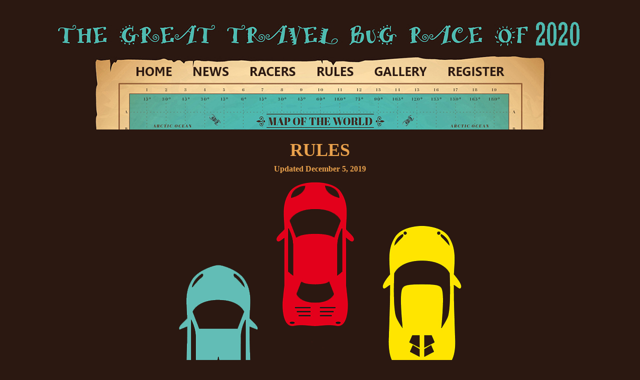

--- FILE ---
content_type: text/html
request_url: http://www.thegreattravelbugrace.org/rules.html
body_size: 6368
content:
<!doctype html>
<html>
<head>
<meta charset="utf-8">
<title>RULES: THE GREAT TRAVEL BUG RACE</title>
<style type="text/css">
body {
	background-color: #2B1811;
	color: #E9A14C;
	font-family: Cambria, "Hoefler Text", "Liberation Serif", Times, "Times New Roman", serif;
	font-style: normal;
	font-weight: bold;
}
a:link {
	color: #9CC9D0;
}
a:visited {
	color: #000000;
}
</style>
</head>

<body>
<p style="text-align: center"><img src="HTTP://www.thegreattravelbugrace.org/images/top.jpg" alt="" width="1067" height="243" usemap="#Map"/>
  <map name="Map">
    <area shape="rect" coords="164,115,238,139" href="HTTP://www.thegreattravelbugrace.org/index.html" target="_self">
    <area shape="rect" coords="277,115,353,141" href="HTTP://www.thegreattravelbugrace.org/news.html" target="_self">
    <area shape="rect" coords="391,115,394,118" href="#">
    <area shape="rect" coords="391,115,488,141" href="HTTP://www.thegreattravelbugrace.org/racers.html" target="_self">
    <area shape="rect" coords="640,116,747,140" href="HTTP://www.thegreattravelbugrace.org/gallery.html" target="_self">
    <area shape="rect" coords="788,116,904,143" href="HTTP://www.thegreattravelbugrace.org/register.html" target="_self">
  </map>
</p>
<table width="76%" border="0" align="center" cellpadding="0" cellspacing="0">
  <tbody>
    <tr>
      <td height="50" align="center" valign="top" style="font-family: Cambria, 'Hoefler Text', 'Liberation Serif', Times, 'Times New Roman', serif; font-style: normal; font-weight: bold; font-size: 36px; color: #E9A14C;">RULES</td>
    </tr>
    <tr>
      <td height="28" align="center" valign="top" style="font-family: Cambria, 'Hoefler Text', 'Liberation Serif', Times, 'Times New Roman', serif; font-style: normal; font-weight: bold; font-size: 16px; color: #E9A14C;">Updated December 5, 2019</td>
    </tr>
    <tr>
      <td align="center" valign="top"><img src="HTTP://www.thegreattravelbugrace.org/images/cars.jpg" width="600" height="470" alt=""/></td>
    </tr>
    <tr>
      <td align="center" valign="top" style="font-family: Cambria, 'Hoefler Text', 'Liberation Serif', Times, 'Times New Roman', serif; font-style: normal; font-weight: bold; font-size: 24px; color: #E9A14C;"><p style="font-family: Cambria, 'Hoefler Text', 'Liberation Serif', Times, 'Times New Roman', serif; font-style: normal; font-weight: bold; font-size: 24px; color: #E9A14C;">RACE RULES<br>
        <br>
      </p></td>
    </tr>
    <tr>
      <td height="3155" align="left" valign="top" style="font-family: Cambria, 'Hoefler Text', 'Liberation Serif', Times, 'Times New Roman', serif; font-style: normal; font-weight: bold; font-size: 18px; color: #E9A14C;"><ol start="1" type="1">
        <li>&nbsp;The purpose of the Great Travel Bug Race of 2020       is to have fun. No grumbling or complaining allowed.<br>
          <br>
        </li>
        <li>The foundational premise of this race  is that once you drop  off your Race Bug at the start of the race, you no longer have any control over where the bug goes. It is completely at the mercy of the strangers who pick it up and move it along. It may disappear or it may travel far and wide.<br>
          <br>
        </li>
        <li>The rules are here simply to insure that everyone has an equally fair chance of winning. <br>
          <br>
        </li>
        <li>The Race officially starts at 12:00 noon on Sunday, January 11,       2020 and ends at midnight on December 31, 2020.<br>
          <br>
        </li>
        <li>After the race ends, at a Race Awards Event, 1st,       2nd, and 3rd place awards (trophies and/or medals) will       be awarded to the top three finishers in each the following three       categories: Greatest Distance Traveled, Most USA States Visited, Most       Countries Visited.<br>
          <br>
          </li>
        <li>For Race purposes, the Distance used will be that given       on the Race Bugs&rsquo; geocaching.com trackable page.<br>
          <br>
          </li>
        <li>For Race purposes, we will count all 50 United States       of America and all current USA territories listed at: <a href="https://en.wikipedia.org/wiki/Territories_of_the_United_States" target="_blank">https://en.wikipedia.org/wiki/Territories_of_the_United_States</a><br>
          <br>
          </li>
        <li>For Race purposes, we will count all countries (sovereign       nation states) and their territories listed at: <br>
          <a href="https://en.wikipedia.org/wiki/List_of_sovereign_states_and_dependent_territories_by_continent" target="_blank">https://en.wikipedia.org/wiki/List_of_sovereign_states_and_dependent_territories_by_continent<br>
            </a><br>
          </li>
        <li>A geocacher may enter up to 3 Race Bugs, of which they       are the owner, in this Race. Travel Bugs tend to go missing, so the more bugs you have in the Race the better your chance of winning a trophy at the end of the year. <br>
          <br>
          </li>
        <li>All Race Bugs must be registered by the owner, have 0       distance logged, and contain no drop off log entries prior to dropping it off in its starting geocache.<br>
          <br>
        </li>
        <li>All Race Bugs must be trackable on Geocaching.com, all activities       must be logged on Geocaching.com and these logs will be the only source of       information for the race.<br>
          <br>
          </li>
        <li>Please take a good close up photo of your Race Bug and       upload it to its geocaching.com page and make it the default image for       your Travel Bug (We will be using hypertext links to geocaching.com to       automatically display on our race website the photo of your Race Bug, its current mileage, and       its current location.)<br>
          <br>
          </li>
        <li>A note about your Race Bugs participation in this race       and your racing goals must be placed on your Travel Bug&rsquo;s geocaching.com page       along with a link to this Race website..<br>
          <br>
          </li>
        <li>All Race Bugs and their owners (or a proxy) must be present at the geocaching lunch get-together which will be held on Saturday, January 11,       2020, to complete race registration and have their Race Bugs viewed and photographed<br>
          <br>
          </li>
        <li>All Race Bugs owners must follow the Registration procedures and Race Schedule.<br>
          <br>
          </li>
        <li>All Race Bugs will be identified with the official       Great Travel Bug Race racing ID tag, so that geocachers will know your       Travel Bug is in a race. This ID tag will be given to you by the Race Director on January 11,       2020 at the lunch get-together.<br>
          <br>
          </li>
        <li>The Race Bug is the property of the owner. The owner       takes responsibility for securely attaching the racing ID tag (provided by       the Race Director) and the TB tag (which the owner purchased       from his favorite geocaching store) to the traveler.<br>
          <br>
          </li>
        <li>Race Bugs reported missing, muggled, etc are the  responsibility of their owner. The owner will assume responsibility for any potential  theft or mishandling during the race.<br>
          <br>
          </li>
        <li>If a Race Bug goes missing, owners may NOT release a new traveler with a copy travel bug tag. (Only the original traveler is in this race)        <br>
          <br>
        </li>
        <li>All Race Bugs and their owners must be on the starting       line at the designated time on Saturday, January 11, 2020..</li>
      </ol>
        <ol start="19" type="1">
          <li>Before 2:00 pm on Sunday, January 12, 2020 the owner must       place all of his Race Bugs in their first geocache, log their drop off       online, and he may not touch them again until after the race has ended. Race       Bugs may be placed in a Travel Bug Hotel or any other geocache       container large enough to hold them. Their starting cache must be located       in Mississippi. If the owner has more than one Race Bug he may place them       all in one cache or he may place them in different caches (Placing them in different caches maximizes       their safety if one of the starting caches gets muggled). Here is a list of Mississippi Travel Bug Hotels: <br>
            <br>
            <a href="https://www.geocaching.com/plan/lists/BM7C9Z3?" target="_blank">CaneMaster's List of Mississippi Travel Bug Hotels </a><br>
            <br>
          </li>
          <li>Race Bug Owners are NOT permitted to move their own       Race Bugs. If they do, then all of the Race Bugs they have entered in the       race will be disqualified from the event.<br>
            <br>
          </li>
          <li>Relatives (spouses, sons, daughters, parents, grand parents, grandsons, granddaughters, aunts, uncles, nephews, nieces, cousins, etc...) are NOT permitted to move their relatives'       Race Bugs. If they do, then all of the Race Bugs their relative has entered in the       race will be disqualified from the event.<br>
            <br>
          </li>
          <li>Race Bug Owners are NOT permitted to touch or move any       of the other competitors&rsquo; Race Bugs. If they do, then all of the Race Bugs       they have entered in the race will be disqualified from the event.<br>
            <br>
          </li>
          <li>All cache type visits and drops count toward a Race       Bug&rsquo;s mileage. Non-Racing Geocachers who pick up Race Bugs competing in       this event may drop them off in other actual physical caches. They may       also dip them (visiting) in and out of any and all official types of geocaches       that they find between picking the Race Bug up and dropping it off.       (Dipping/Visiting might increase a Race Bugs mileage).<br>
            <br>
          </li>
          <li>Owners may contact the geocacher who is currently in       possession of their Race Bug in an attempt to influence or promote their       Race Bug&rsquo;s movement and race goals (distance, states, countries, photos)       for this race.<br>
            <br>
          </li>
          <li>Owners MAY NOT contact persons (geocachers and       non-geocachers) who do not currently have possession of their Race Bug in an attempt  to influence or promote their       Race Bug&rsquo;s movement.<br>
            <br>
          </li>
          <li>If a bug gets stuck in a cache for over 30 days, on the       31st day the owner may contact the cache owner where the bug is       stuck and ask him to check to see if his Race Bug is still there or has gone       missing.<br>
            <br>
          </li>
          <li>Before traveling to other countries, Race Bugs must be       dropped off (and logged) by the first finder into at least one other cache in the       United States after the initial release cache. <br>
            <br>
          </li>
          <li>Race Bugs may not travel by mail at any stage of the       race or be mailed directly back to the United States. They must travel       with/on real persons.<br>
            <br>
          </li>
          <li>Race Bug owners are encouraged to visit the NEWS page on this Race Website to view the latest mileage and location of each of the       Race Bugs in this race. Additionally, an official Race Report will       be posted to the NEWS page on the first day of every month.<br>
            <br>
          </li>
          <li>Race Bug owners who want up-to-the-minute emails       whenever their competitors&rsquo; Race Bugs move are encouraged to place their competitors&rsquo;       TBs on their &ldquo;watch list.&rdquo;<br>
            <br>
          </li>
          
          <li>The owner of a Race Bug entered into this race will be       assumed to have read, understood and accepted all of the race rules. <br>
            <br>
          </li>
          <li>Should an issue arise not covered by these Racing       Rules, the competitors in the race will vote on a decision to       recommend to the Race Director. The Race Director&rsquo;s decisions and       judgments are final and no correspondence will be entered into.<br>
            <br>
          </li>
          <li>A donation of  $6 per Race Bug entered will be required of each person entering Travel Bugs in this race. ($4 if Pre Registered by Email) All monies obtained will be       used to purchase the awards (trophies/medals) which will be given at the end of the race.<br>
            <br>
          </li>
          <li>Race Bugs and their owners may be disqualified if foul       play is suspected.<br>
            <br>
          </li>
          
          <li>By registering a Travel Bug in this race you are  acknowledging that you have read and agree to abide by these race rules and by  any Race decisions made by the Race Officials, and that you have given  permission to have your photo and your Race Bug's photo taken and posted on geocaching.com and on this Race website.<br>
            <br>
          </li>
          <li>NO CHEATING ALLOWED:</li>
        </ol>
        <ul>
          <li>Sock Puppets may not be used to move your Travel Bug.  Some Cheaters have been known to obtain and use another geocaching account with a different screen name  pretending to be a different person. They then use the Sock Puppet screen name to move and log their own Travel Bug during the race. These kinds of geocachers think they are being smart, but are quickly found out because the geocaching paper trail is so easy to follow both online and offline making it easy to determine who is doing this.  The Race Officials in conjunction with the Geocaching Reviewer are carefully studying all of the logs associated with your Travel Bug, your geocaching account, and comparing them to those of others caching in the same area as you and your bug. When you get caught we will embarrass you by letting everyone know you were booted from the race for cheating!<br>
            <br>
          </li>
          <li>Drive-By-Geocachers and Arm-Chair-Geocachers: These are the polite names for those  despised scoundrels who lie about finding geocaches which they have never actually found. Why do they do it? The only reason I can think of is to boost their number of finds and gain some sort of perceived fame or glory among the geocaching community. Under normal circumstances, these sad souls  are only cheating themselves, because they know  that their geocaching statistics are falsified and mean absolutely nothing. Their temporary glory soon turns  to shame, because word quickly spreads throughout the geocaching community about these kinds of cheaters, and they lose all credibility.<br>
            <br>
          </li>
          <li>Under normal circumstances they are only cheating themselves (and the Cache Owners whom they lie to).  However,  when such a person picks up a Travel Bug that is in a race,  and  falsely claims to have dipped it in caches which that person has never visited, then that person is cheating every single person who is in the race. He is cheating them of a  fair chance to win, because that Race Bug's mileage, states visited, and countries visited have all become grossly exaggerated through the falsified records.<br>
            <br>
          </li>
          <li>(I'm NOT talking about honest players who cant open a container because it is stuck, or cant sign a log sheet because it is too wet, or the logsheet is missing, or their pen just ran out of ink. Those things happen to all of us sooner or later. And I'm NOT talking about folks who are hunting with a group and see the cache container, but never actually touch it because one of their teammates signed the paper log with the group name on behalf of the group. I am ONLY talking about liars who claim that they found a cache which they did not find. Those that log a cache online which they never found.) <br>
            <br>
          </li>
          <li>Fortunately, it  is easy to catch people who cheat like this, simply by visiting each of the geocaches they have logged online and looking for their physical signature on the paper log. The odds eventually begin stacking up against them and become a preponderance of proof. <br>
            <br>
          </li>
          <li>The Race Director will accept as proof of such cheating the following: Photographs of all of the pages of the logsheets at 30 different geocaches in which the alleged cheater logged that he dipped a Race Bug in this race, in which the log was not  physically signed by the alleged cheater. Additionally, those photographs must clearly and legibly show the physical signatures of the persons who logged online the cache as found  immediately before and immediately after the alleged cheater's online log. Additionally, the person checking up on the logs and sending in the photos must verify that they have thoroughly investigated these geocache logs, never saw the alleged cheater's signature, and are formally accusing the alleged cheater of cheating.<br>
            <br>
          </li>
          <li>If you are notified by the Race Director that the geocacher who is carrying your Race Bug has met the above proof of cheating, then you must contact that Geocacher within 24 hours using Geocaching.com email and ask them to drop off your Race Bug in the closest suitable geocache container. After they do so, you must delete all of the logs that geocacher made  with your Race Bug and then click on the Recalculate Distance button. Failure to do so will cause your Race Bug to be disqualified from the race and removed from the race website.<br>
            <br>
          </li>
          <li>37. By registering a Travel Bug in this race you are  acknowledging that you have read and agree to abide by all of these race rules, by  any Race decisions made by the Race Officials, and that you have given  permission to have your photo and your Race Bug's photo taken and posted on geocaching.com and on this Race website.<br>
            <br>
          </li>
          <li>38. RULE ADDED BY VOTE AT THE RACE START EVENT ON JANUARY 12, 2020: Race Bug Owners may have their proxy (another person acting on their behalf) drop off their bug  for them at its initial starting cache  and that could be any geocache in Mississippi or Louisiana. This spur of the moment new rule later presented a problem the next day, wherein a number of bugs belonging to non-premium geocachers were dropped off by their proxies (who were premium members) into premium caches. Subsequently, their owners were not able to acces the premium cache pages to log the official &quot;drop&quot; online. To fix this problem, we allowed those bugs to be temporarily logged as &quot;grabbed&quot;   by premium members (friends/relatives) who could log them as &quot;dropped&quot; into the premium cache on their behalf.  This work around seemed fair to us, because the &quot;grabbing&quot; and &quot;dropping&quot; were all done online and  it was necessary to get the bugs logged into the cache containers which they were already physically placed in by their proxies. <br>
            <br>
          </li>
      </ul></td>
    </tr>
    <tr>
      <td align="center" valign="top"><span style="color: #E9A14C">Vintage Vector Graphic Image designed by <a href="http://www.freepik.com/free-photos-vectors/vintage" target="_blank">Freepik</a></span><br>
        <span style="color: #E9A14C">Website Copyright 2019 CaneMaster</span></td>
    </tr>
  </tbody>
</table>
<p style="text-align: center">&nbsp;</p>
<p style="text-align: center; font-style: normal; font-weight: normal; font-family: Cambria, 'Hoefler Text', 'Liberation Serif', Times, 'Times New Roman', serif; color: #D2CB8F;">&nbsp;</p>
</body>
</html>
